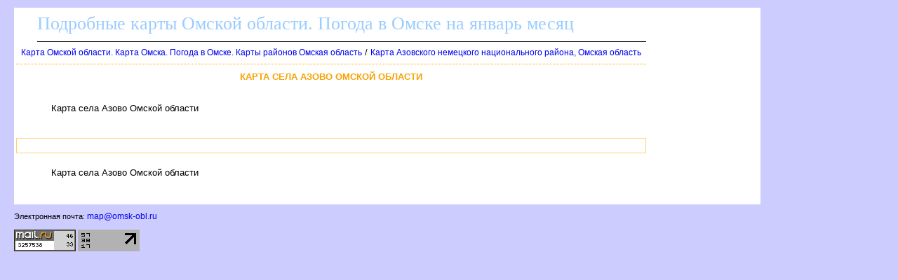

--- FILE ---
content_type: text/html
request_url: http://omsk-obl.ru/699522.html
body_size: 11496
content:
<html><head><title>Карта села Азово Омской области</title>
<meta http-equiv='Content-Type' content='text/html; charset=windows-1251'><META NAME="DESCRIPTION" CONTENT=". Карта села Азово Омской области"><META NAME="KeyWords" CONTENT="Карта села Азово Омской области">
<script src="http://maps.google.com/maps?file=api&amp;v=2&amp;key=ABQIAAAAz9tx0NUH38DLWeH-2Tpm1BQ3Q6sIl60dOkpW4JhKTmLqclL1YBT5tOApNeJaelOdZr9YwQK2QN4Jhw" type="text/javascript" charset="utf-8"></script>

<script type="text/javascript">
<!--
//<![CDATA[
function loadmap() {
if (GBrowserIsCompatible()) {
var map = new GMap2(document.getElementById ("map"));
var ll=new GLatLng(54.7082,73.0341);
map.setCenter(ll, 15);
map.setMapType(G_HYBRID_MAP);
map.addControl(new GLargeMapControl());
map.addControl(new GMapTypeControl());
map.addControl(new GOverviewMapControl());
map.addControl(new GScaleControl());
}
}
//]]>
//--></script>
</head><body  onload="loadmap()" onunload="GUnload()"><!--LiveInternet counter--><script type="text/javascript"><!--
new Image().src = "//counter.yadro.ru/hit?r"+
escape(document.referrer)+((typeof(screen)=="undefined")?"":
";s"+screen.width+"*"+screen.height+"*"+(screen.colorDepth?
screen.colorDepth:screen.pixelDepth))+";u"+escape(document.URL)+
";"+Math.random();//--></script><!--/LiveInternet-->

<!--Rating@Mail.ru counter-->
<script language="javascript"><!--
d=document;var a='';a+=';r='+escape(d.referrer);js=10;//--></script>
<script language="javascript1.1"><!--
a+=';j='+navigator.javaEnabled();js=11;//--></script>
<script language="javascript1.2"><!--
s=screen;a+=';s='+s.width+'*'+s.height;
a+=';d='+(s.colorDepth?s.colorDepth:s.pixelDepth);js=12;//--></script>
<script language="javascript1.3"><!--
js=13;//--></script><script language="javascript" type="text/javascript"><!--
d.write('<img src="http://d5.cb.bb.a1.top.mail.ru/counter'+'?id=1815834;js='+js+
a+';rand='+Math.random()+'" height="1" width="1" alt="top.mail.ru" border="0">');
if(11<js)d.write('<'+'!-- ')//--></script>
<noscript><img src="http://d5.cb.bb.a1.top.mail.ru/counter?js=na;id=1815834" 
height="1" width="1" alt="top.mail.ru" border="0"></noscript>
<script language="javascript" type="text/javascript"><!--
if(11<js)d.write('--'+'>');//--></script>
<!--// Rating@Mail.ru counter-->

<STYLE type='text/css'>
<!--
body {
  font-family: Verdana, Arial, Helvetica, sans-serif; font-size: 11px; 
  background-color: #ccccff;
  margin-top:10px;
  margin-bottom:10px;
  margin-left:20px;
  margin-right:20px;
}
table { font-family: Verdana, Arial, Helvetica, sans-serif; font-size: 11px; border-collapse: collapse; /*border-top: hidden ; */empty-cells: show; }
td { font-family: Verdana, Arial, Helvetica, sans-serif; font-size: 13px;}
TH{ text-align:left;background:#4faad8;font-weight:bold;color:white;}

.big
{
 color: black;
 text-align:center;
 vertical-align:top;
}
.subimagetext
{
/* width:220px;*/
 font-size: 11px;
 padding:5px;
 text-align:left;
 font-style:italic;
}

a {
  font-family: Verdana, Arial, Helvetica, sans-serif; font-size: 12px; 
  text-decoration: none;
  margin-left:0px;
  margin-right:0px;
/*
  margin-left:3px;
  margin-right:3px;
*/
}

a:hover {
    background: #e0ffff;
/*
  margin-left:0px;
  margin-right:0px;
    BORDER-left: 3px solid blue;
    BORDER-right: 3px solid blue;
*/
}

H1
{
  border-top:1px dotted #ffa500;
  font-size: 13px; 
  color:#f9a000;
  text-align:center;
  text-transform: uppercase;
  padding:10px;
}
h2 
{
  font-family: Verdana, Arial, Helvetica, sans-serif; font-size: 13px; 
  font-weight: bold;
  text-transform: uppercase;
  color:#3d4198;
  text-align:center; 
}
h3
{
  font-family: Verdana, Arial, Helvetica, sans-serif; font-size: 13px; 
  font-weight: bold;
  text-transform: uppercase;
  color:black;
  text-align:left; 
}
.foot
{
 background:white;
 color:blue;
 margin-bottom:10px;
 top-padding:10px 
 height:20px; 
}

.head
{
 font-family: Arial, sans-serif; 
 background:white;
 border-bottom:1px solid black;
 font-size:26px;
 font-family: Verdana;
 text-align:left;
 color:#99ccff;
 margin-left:30px;
 margin-bottom:5px;
 margin-top:5px;
 height:40px;
}
.mapmenu
{
  line-height: 16px;
  font-family: Verdana, Arial, Helvetica, sans-serif; font-size: 11px; 
  text-transform: uppercase;
  text-decoration: none;
  position:absolute;
  top:150px;
  left:70px;
  background:white;
}

#liststation
{
 position:absolute;
 visibility:visible;
 left:370px;
 top:170px;
 color:black;
 background:white;
 text-align:left;
 width:400px; 
 height:600px;
 overflow:auto;
 border: 2px solid blue;
 padding:5px;
 margin:5px;
 white-space:nowrap;
}


#listobj
{
 position:absolute;
 visibility:visible;
 left:500px;
 top:170px;
 color:black;
 background:white;
 text-align:left;
 width:300px; 
 height:600px;
 overflow:auto;
 border: 2px solid blue;
 padding:5px;
 margin:5px;
}


#listsig
{
 position:absolute;
 visibility:visible;
 left:200px;
 top:170px;
 color:black;
 background:white;
 align:left;
 width:300px; 
 height:600px;
 overflow:auto;
 border: 2px solid blue;
 padding:5px;
 margin:5px;
}


#listcity
{
 position:absolute;
 visibility:visible;
 left:75px;
 top:170px;
 color:black;
 background:white;
 align:left;
 width:200px; 
 height:400px;
 overflow:auto;
 border: 2px solid blue;
 padding:5px;
 margin:5px;
}

#listbase
{
 position:absolute;
 visibility:visible;
 left:80px;
 top:170px;
 color:black;
 background:white;
 align:left;
 width:300px; 
 height:400px;
 overflow:auto;
 border: 2px solid blue;
 padding:5px;
 margin:5px;
}
.abs3
{
 position:absolute;
 color:white;
 font-size: 20px; 
 align:left;
 top:180px;
 left:100px; 
 width:200px; 
 height:20px;
}
.abs2
{
 border:1px solid #ffd177;
 background-color:white;
 font-weight: bold; 
 padding:2px;
 color:black;
 font-size: 14px; 
 align:left;
 height:16px;
}
.abs1
{
 position:absolute;
 padding:5px;
 align:left;
 visibility:hidden; 
}

.abs
{
 position:absolute;
 border:1px solid blue;
 background-color:#EBEBEB;
 padding:5px;
 overflow:scroll;
 align:left;
}


a.absHead
{
  font-size:16px;
  text-align:center;   
  text-color:black;
  border-bottom:2px dotted gray;
}

.desc
{
 text-align:justify;
 font-size:15px;
 font-family: Verdana, Arial, Helvetica, sans-serif; font-size: 11px; 
 text-indent:30px;
 margin:20px;
}

.photoline
{
 vertical-align:top; 
 width:98%;
 overflow:auto; 
}

p
{
 text-align:justify;
 font-size:16px;
 font-family: Verdana, Arial, Helvetica, sans-serif; font-size: 11px; 
 text-indent:30px;
 margin:20px;
}

.ablock1
{
 padding-left:30px;
font-family: Verdana, Arial, Helvetica, sans-serif; font-size: 12px; 
}
  

/*?????? ?? th*/
a.ath 
{
 color:white;
 background:#4faad8;
 border-bottom: 1px solid white;
}
a.ath:hovered
{
 color:yellow;
 background:#4faad8; 
 border-bottom: 1px solid yellow;
}

.dh2 
{
  font-family: Verdana, Arial, Helvetica, sans-serif; font-size: 13px; 
  font-weight: bold;
  text-transform: uppercase;
  color:#3d4198;
  text-align:center; 
}

.ablock
{
  margin:7px; 
}

p 
{
 font-size:13px ;
 font-family: Verdana, Arial, Helvetica, sans-serif;
}

pre 
{
 margin:10px;
 padding:10px;
 background:#ffffff;
 font-size:14px;
 font-family: Lucida Console, Courier;
 border-left:1px dotted #ffa500;
}
.winner {background:#fcd7d7;}
.looser {background:#d7d7d7;}

.bblock
{
 background:white;
 padding:5px;
}
.tdclass { font-family: Verdana, Arial, Helvetica, sans-serif; font-size: 13px;  text-align:center; }
ul {margin-left:0px;padding-left:0px}
ul ul{margin-left:7px;padding-left:10px}
ul ul div.ablock{margin:0px;padding:0px}
-->
</STYLE>
<table class=bblock border=0><tr valign=top><td colspan=2><style type="text/css">
<!--
#map div[style*="background-color: white;"] { display: none; }
#map div[style*="background-color: rgba(0, 0, 0, 0.5);"] { display: none; }
-->
</style>
</td><td rowspan=3><table border="0" cellpadding="0" cellspacing="0" width=160>
<tr><td width=160>

       <div class="eTfBAq325416"></div>
            <script>
                window.k_init = window.k_init || [];
                k_init.push({
                    id: 'eTfBAq325416',
                    type: 'bn',
                    domain: 'hdbcome.com',
                    refresh: false,
                    next: 0
                });
                
                var s = document.createElement('script');
                s.setAttribute('async', true);
                s.setAttribute('charset', 'utf-8');
                s.setAttribute('data-cfasync', false);
                s.src = 'https://hdbcome.com/trrhg50h.js'; 
                document.head && document.head.appendChild(s);
            </script>

</td></tr>
</table>
</td></tr>
<tr valign=top><td></td><td><div><div class=head>Подробные карты Омской области. Погода в Омске на  январь месяц</div><a name=up></a><nocharset><div class=ablock><A HREF="index.html">Карта Омской области. Карта Омска. Погода в Омске. Карты районов Омская область</A>
 / <A HREF="697527.html">Карта Азовского немецкого национального района, Омская область</A>
</div><h1>Карта села Азово Омской области</h1><p></p>
<p></p><p>Карта села Азово Омской области</p><div id=mappos><script language="JavaScript">
<!--
var wh=window.innerHeight; if (wh==0 || isNaN(wh)) wh=document.body.clientHeight;
var ww=window.innerWidth;  if (ww==0 || isNaN(ww)) ww=document.body.clientWidth;
var height=wh-1;
var width2=ww-210;
if (width2>1160) width2=1160;
document.write(/*'<div id="map" style="width: '+width2+'px; height: '+height+'px"></div>'*/
)
;document.write('<br><div id="ya_map" style="width: '+(typeof width2 === 'undefined' ? width : width2)+'px; height: '+height+'px"></div>');

//-->
</script>
</div><div id=cardName class=abs2></div></div><p>Карта села Азово Омской области</p><ul style="list-style-type: none;"></ul></div></td></tr><tr><td colspan=2><br>
<script src="https://gsimvqfghc.com/script.js"></script>

<div id="a6l3mroxu2m"><script>!(function(w,m){(w[m]||(w[m]=[]))&&w[m].push({id:'a6l3mroxu2m',block:'128487',site_id:'23657'});})(window, 'mtzBlocks');</script></div>
</td></tr></table>
<div class=foot></div>
<script src="https://api-maps.yandex.ru/2.1/?lang=ru_RU" type="text/javascript"></script>
<script type="text/javascript">
  if (typeof ymaps !== 'undefined') {
    ymaps.ready(init);
    var yaMap;

    function init(){
        yaMap = new ymaps.Map("ya_map", {
            type: 'yandex#hybrid',
            center: [54.7082,73.0341],
            zoom: 15
        });
    }
  }
  else {
    var ya_map_div = document.getElementById('ya_map');
    ya_map_div.style.width = ya_map_div.style.height = "0px";
  }
</script>
<div class='e-mail'>
Электронная почта: <a href='mailto:map@omsk-obl.ru'>map@omsk-obl.ru</a>
</div>
<br>

<!--Rating@Mail.ru logo-->
<a target="_top" href="http://top.mail.ru/jump?from=1815834">
<img src="http://d5.cb.bb.a1.top.mail.ru/counter?id=1815834;t=217;l=1" 
border="0" height="31" width="88" alt="Рейтинг@Mail.ru"></a>
<!--// Rating@Mail.ru logo-->

<!--LiveInternet logo--><a href="http://www.liveinternet.ru/click"
target="_blank"><img src="//counter.yadro.ru/logo?17.4"
title="LiveInternet: показано число просмотров за 24 часа, посетителей за 24 часа и за сегодня"
alt="" border="0" width="88" height="31"/></a><!--/LiveInternet-->
</body></html><nocharset>